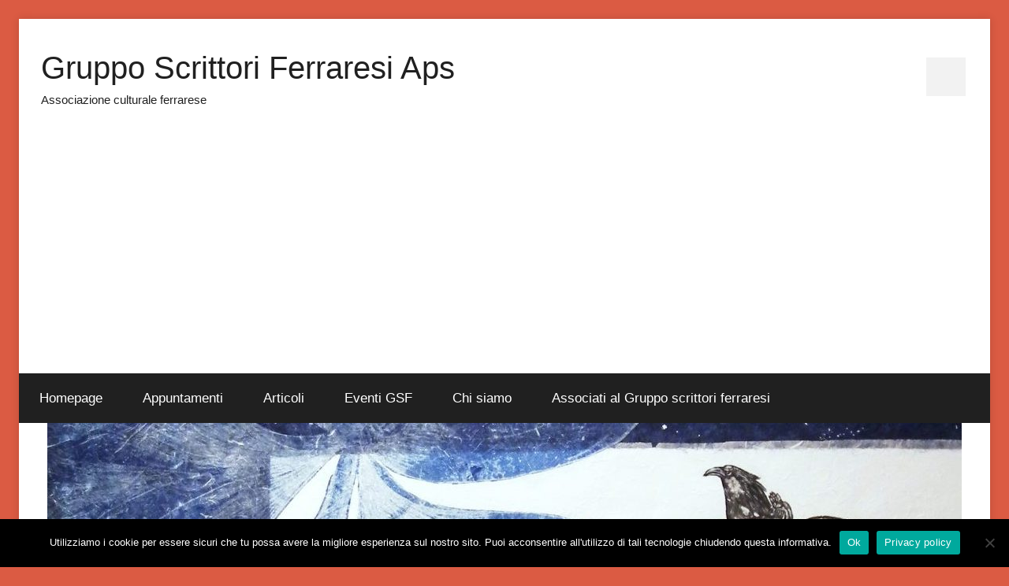

--- FILE ---
content_type: text/html; charset=UTF-8
request_url: https://scrittoriferraresi.it/category/occhi-dombra-narrativa-nera/page/5/
body_size: 8580
content:
<!DOCTYPE html><html lang="it-IT"><head><meta charset="UTF-8"><meta name="viewport" content="width=device-width, initial-scale=1"><link rel="profile" href="http://gmpg.org/xfn/11"><meta name='robots' content='noindex, follow' /> <!-- This site is optimized with the Yoast SEO plugin v19.4 - https://yoast.com/wordpress/plugins/seo/ --><title>Occhi d&#039;ombra (Narrativa Nera) Archivi &mdash; Pagina 5 di 9 &mdash; Gruppo Scrittori Ferraresi Aps</title><link rel="preload" as="font" href="https://fonts.gstatic.com/s/googlesans/v16/4UabrENHsxJlGDuGo1OIlLU94YtzCwZsPF4o.woff2" crossorigin/><link rel="preload" as="font" href="https://fonts.gstatic.com/s/googlesans/v16/4UaGrENHsxJlGDuGo1OIlL3Owp5eKQtG.woff2" crossorigin/><link rel="preload" as="font" href="https://fonts.gstatic.com/s/roboto/v20/KFOlCnqEu92Fr1MmWUlfBBc4AMP6lQ.woff2" crossorigin/><link rel="preload" as="font" href="https://fonts.gstatic.com/s/roboto/v20/KFOlCnqEu92Fr1MmSU5fBBc4AMP6lQ.woff2" crossorigin/><link rel="preload" as="font" href="https://fonts.gstatic.com/s/roboto/v20/KFOmCnqEu92Fr1Mu4mxKKTU1Kg.woff2" crossorigin/><meta property="og:locale" content="it_IT" /><meta property="og:type" content="article" /><meta property="og:title" content="Occhi d&#039;ombra (Narrativa Nera) Archivi &mdash; Pagina 5 di 9 &mdash; Gruppo Scrittori Ferraresi Aps" /><meta property="og:description" content="Esistono strade, nel mondo della fantasia, che si smarriscono verso luoghi oscuri, terre crepuscolari in cui tutto è possibile, in cui nulla è mai come appare. Apriamo allora i nostri occhi d’ombra, tra veglia e sogno, e cominciamo il viaggio: le nostre paure sono qua, in attesa di essere raccontate&#8230;" /><meta property="og:url" content="https://scrittoriferraresi.it/category/occhi-dombra-narrativa-nera/" /><meta property="og:site_name" content="Gruppo Scrittori Ferraresi Aps" /><meta name="twitter:card" content="summary_large_image" /> <script type="application/ld+json" class="yoast-schema-graph">{"@context":"https://schema.org","@graph":[{"@type":"Organization","@id":"https://scrittoriferraresi.it/#organization","name":"Gruppo scrittori ferraresi","url":"https://scrittoriferraresi.it/","sameAs":["https://www.facebook.com/grupposcrittoriferraresi/"],"logo":{"@type":"ImageObject","inLanguage":"it-IT","@id":"https://scrittoriferraresi.it/#/schema/logo/image/","url":"http://scrittoriferraresi.it/wp-content/uploads/2018/02/prompt.png","contentUrl":"http://scrittoriferraresi.it/wp-content/uploads/2018/02/prompt.png","width":140,"height":140,"caption":"Gruppo scrittori ferraresi"},"image":{"@id":"https://scrittoriferraresi.it/#/schema/logo/image/"}},{"@type":"WebSite","@id":"https://scrittoriferraresi.it/#website","url":"https://scrittoriferraresi.it/","name":"Gruppo Scrittori Ferraresi Aps","description":"Associazione culturale ferrarese","publisher":{"@id":"https://scrittoriferraresi.it/#organization"},"potentialAction":[{"@type":"SearchAction","target":{"@type":"EntryPoint","urlTemplate":"https://scrittoriferraresi.it/?s={search_term_string}"},"query-input":"required name=search_term_string"}],"inLanguage":"it-IT"},{"@type":"ImageObject","inLanguage":"it-IT","@id":"https://scrittoriferraresi.it/category/occhi-dombra-narrativa-nera/page/5/#primaryimage","url":"https://scrittoriferraresi.it/wp-content/uploads/2019/02/Pagine-di-diario.jpg","contentUrl":"https://scrittoriferraresi.it/wp-content/uploads/2019/02/Pagine-di-diario.jpg","width":837,"height":603},{"@type":"CollectionPage","@id":"https://scrittoriferraresi.it/category/occhi-dombra-narrativa-nera/","url":"https://scrittoriferraresi.it/category/occhi-dombra-narrativa-nera/page/5/","name":"Occhi d'ombra (Narrativa Nera) Archivi &mdash; Pagina 5 di 9 &mdash; Gruppo Scrittori Ferraresi Aps","isPartOf":{"@id":"https://scrittoriferraresi.it/#website"},"primaryImageOfPage":{"@id":"https://scrittoriferraresi.it/category/occhi-dombra-narrativa-nera/page/5/#primaryimage"},"image":{"@id":"https://scrittoriferraresi.it/category/occhi-dombra-narrativa-nera/page/5/#primaryimage"},"thumbnailUrl":"https://scrittoriferraresi.it/wp-content/uploads/2019/02/Pagine-di-diario.jpg","breadcrumb":{"@id":"https://scrittoriferraresi.it/category/occhi-dombra-narrativa-nera/page/5/#breadcrumb"},"inLanguage":"it-IT"},{"@type":"BreadcrumbList","@id":"https://scrittoriferraresi.it/category/occhi-dombra-narrativa-nera/page/5/#breadcrumb","itemListElement":[{"@type":"ListItem","position":1,"name":"Home","item":"https://scrittoriferraresi.it/"},{"@type":"ListItem","position":2,"name":"Occhi d'ombra (Narrativa Nera)"}]}]}</script> <!-- / Yoast SEO plugin. --><link rel='dns-prefetch' href='//static.addtoany.com' /><link rel='dns-prefetch' href='//s.w.org' /><link rel="alternate" type="application/rss+xml" title="Gruppo Scrittori Ferraresi Aps &raquo; Feed" href="https://scrittoriferraresi.it/feed/" /><link rel="alternate" type="application/rss+xml" title="Gruppo Scrittori Ferraresi Aps &raquo; Feed dei commenti" href="https://scrittoriferraresi.it/comments/feed/" /><link rel="alternate" type="application/rss+xml" title="Gruppo Scrittori Ferraresi Aps &raquo; Occhi d&#039;ombra (Narrativa Nera) Feed della categoria" href="https://scrittoriferraresi.it/category/occhi-dombra-narrativa-nera/feed/" /> <!-- This site uses the Google Analytics by MonsterInsights plugin v9.9.0 - Using Analytics tracking - https://www.monsterinsights.com/ --> <!-- Nota: MonsterInsights non è attualmente configurato su questo sito. Il proprietario del sito deve autenticarsi con Google Analytics nel pannello delle impostazioni di MonsterInsights. --> <!-- No tracking code set --> <!-- / Google Analytics by MonsterInsights --> <style type="text/css"> img.wp-smiley,
img.emoji {
 display: inline !important;
 border: none !important;
 box-shadow: none !important;
 height: 1em !important;
 width: 1em !important;
 margin: 0 .07em !important;
 vertical-align: -0.1em !important;
 background: none !important;
 padding: 0 !important;
} </style><link rel='stylesheet' id='donovan-theme-fonts-css'  href='https://scrittoriferraresi.it/wp-content/fonts/f015966b797ba57e93fc3eaf4ba8fd76.css' type='text/css' media='all' /><link rel='stylesheet' id='wp-block-library-css'  href='https://scrittoriferraresi.it/wp-includes/css/dist/block-library/style.min.css' type='text/css' media='all' /><link rel='stylesheet' id='cookie-notice-front-css'  href='https://scrittoriferraresi.it/wp-content/plugins/cookie-notice/css/front.min.css' type='text/css' media='all' /><link rel='stylesheet' id='donovan-stylesheet-css'  href='https://scrittoriferraresi.it/wp-content/themes/donovan/style.css' type='text/css' media='all' /><link rel='stylesheet' id='addtoany-css'  href='https://scrittoriferraresi.it/wp-content/plugins/add-to-any/addtoany.min.css' type='text/css' media='all' /> <script type='text/javascript' id='addtoany-core-js-before'> window.a2a_config=window.a2a_config||{};a2a_config.callbacks=[];a2a_config.overlays=[];a2a_config.templates={};a2a_localize = {
 Share: "Condividi",
 Save: "Salva",
 Subscribe: "Abbonati",
 Email: "Email",
 Bookmark: "Segnalibro",
 ShowAll: "espandi",
 ShowLess: "comprimi",
 FindServices: "Trova servizi",
 FindAnyServiceToAddTo: "Trova subito un servizio da aggiungere",
 PoweredBy: "Powered by",
 ShareViaEmail: "Condividi via email",
 SubscribeViaEmail: "Iscriviti via email",
 BookmarkInYourBrowser: "Aggiungi ai segnalibri",
 BookmarkInstructions: "Premi Ctrl+D o \u2318+D per mettere questa pagina nei preferiti",
 AddToYourFavorites: "Aggiungi ai favoriti",
 SendFromWebOrProgram: "Invia da qualsiasi indirizzo email o programma di posta elettronica",
 EmailProgram: "Programma di posta elettronica",
 More: "Di più&#8230;",
 ThanksForSharing: "Grazie per la condivisione!",
 ThanksForFollowing: "Thanks for following!"
}; </script> <script type='text/javascript' src='https://scrittoriferraresi.it/wp-includes/js/jquery/jquery.min.js' id='jquery-core-js'></script><link rel="https://api.w.org/" href="https://scrittoriferraresi.it/wp-json/" /><link rel="alternate" type="application/json" href="https://scrittoriferraresi.it/wp-json/wp/v2/categories/7" /><link rel="EditURI" type="application/rsd+xml" title="RSD" href="https://scrittoriferraresi.it/xmlrpc.php?rsd" /><link rel="wlwmanifest" type="application/wlwmanifest+xml" href="https://scrittoriferraresi.it/wp-includes/wlwmanifest.xml" /><meta name="generator" content="WordPress 5.8.12" /> <style type="text/css" id="custom-background-css"> body.custom-background { background-color: #db5b43; } </style> <script data-ad-client="ca-pub-1736153664980289" async src="https://pagead2.googlesyndication.com/pagead/js/adsbygoogle.js"></script><link rel="icon" href="https://scrittoriferraresi.it/wp-content/uploads/2018/02/prompt.png" sizes="32x32" /><link rel="icon" href="https://scrittoriferraresi.it/wp-content/uploads/2018/02/prompt.png" sizes="192x192" /><link rel="apple-touch-icon" href="https://scrittoriferraresi.it/wp-content/uploads/2018/02/prompt.png" /><meta name="msapplication-TileImage" content="https://scrittoriferraresi.it/wp-content/uploads/2018/02/prompt.png" /></head><body class="archive paged category category-occhi-dombra-narrativa-nera category-7 custom-background wp-embed-responsive paged-5 category-paged-5 cookies-not-set boxed-theme-layout blog-list-layout tags-hidden hfeed"><div id="page" class="site"> <a class="skip-link screen-reader-text" href="#content">Salta al contenuto</a><header id="masthead" class="site-header clearfix" role="banner"><div class="header-main container clearfix"><div id="logo" class="site-branding clearfix"><p class="site-title"><a href="https://scrittoriferraresi.it/" rel="home">Gruppo Scrittori Ferraresi Aps</a></p><p class="site-description">Associazione culturale ferrarese</p></div><!-- .site-branding --><div id="header-social-icons" class="header-social-menu donovan-social-menu clearfix"><ul id="menu-social" class="social-icons-menu"><li id="menu-item-5" class="menu-item menu-item-type-custom menu-item-object-custom menu-item-5"><a target="_blank" rel="noopener" href="https://www.facebook.com/grupposcrittoriferraresi/"><span class="screen-reader-text">Facebook</span><svg class="icon icon-facebook" aria-hidden="true" role="img"> <use xlink:href="https://scrittoriferraresi.it/wp-content/themes/donovan/assets/icons/social-icons.svg?ver=20240124#icon-facebook"></use> </svg></a></li></ul></div></div><!-- .header-main --><div id="main-navigation-wrap" class="primary-navigation-wrap"><div id="main-navigation-container" class="primary-navigation-container container"> <button class="primary-menu-toggle menu-toggle" aria-controls="primary-menu" aria-expanded="false" > <svg class="icon icon-menu" aria-hidden="true" role="img"> <use xlink:href="https://scrittoriferraresi.it/wp-content/themes/donovan/assets/icons/genericons-neue.svg#menu"></use> </svg><svg class="icon icon-close" aria-hidden="true" role="img"> <use xlink:href="https://scrittoriferraresi.it/wp-content/themes/donovan/assets/icons/genericons-neue.svg#close"></use> </svg> <span class="menu-toggle-text">Menu</span> </button><div class="primary-navigation"><nav id="site-navigation" class="main-navigation" role="navigation"  aria-label="Menu principale"><ul id="primary-menu" class="menu"><li id="menu-item-249" class="menu-item menu-item-type-custom menu-item-object-custom menu-item-home menu-item-249"><a href="http://scrittoriferraresi.it">Homepage</a></li><li id="menu-item-237" class="menu-item menu-item-type-taxonomy menu-item-object-category menu-item-237"><a href="https://scrittoriferraresi.it/category/appuntamenti/">Appuntamenti</a></li><li id="menu-item-1327" class="menu-item menu-item-type-taxonomy menu-item-object-category menu-item-1327"><a href="https://scrittoriferraresi.it/category/articoli/">Articoli</a></li><li id="menu-item-236" class="menu-item menu-item-type-taxonomy menu-item-object-category menu-item-236"><a href="https://scrittoriferraresi.it/category/eventi-gsf/">Eventi GSF</a></li><li id="menu-item-203" class="menu-item menu-item-type-post_type menu-item-object-page menu-item-203"><a href="https://scrittoriferraresi.it/chi-siamo/">Chi siamo</a></li><li id="menu-item-1365" class="menu-item menu-item-type-post_type menu-item-object-page menu-item-1365"><a href="https://scrittoriferraresi.it/associati-al-gsf/">Associati al Gruppo scrittori ferraresi</a></li></ul></nav><!-- #site-navigation --></div><!-- .primary-navigation --></div></div><div id="headimg" class="header-image"> <a href="https://scrittoriferraresi.it/"> <img src="https://scrittoriferraresi.it/wp-content/uploads/2018/10/cropped-cropped-il-viaggio-di-astolfo1-1-1-3.jpg" srcset="https://scrittoriferraresi.it/wp-content/uploads/2018/10/cropped-cropped-il-viaggio-di-astolfo1-1-1-3.jpg 1160w, https://scrittoriferraresi.it/wp-content/uploads/2018/10/cropped-cropped-il-viaggio-di-astolfo1-1-1-3-300x59.jpg 300w, https://scrittoriferraresi.it/wp-content/uploads/2018/10/cropped-cropped-il-viaggio-di-astolfo1-1-1-3-768x152.jpg 768w, https://scrittoriferraresi.it/wp-content/uploads/2018/10/cropped-cropped-il-viaggio-di-astolfo1-1-1-3-1024x203.jpg 1024w" width="1160" height="230" alt="Gruppo Scrittori Ferraresi Aps"> </a></div></header><!-- #masthead --><div id="content" class="site-content container"><div id="primary" class="content-archive content-area"><main id="main" class="site-main" role="main"><header class="archive-header"><h1 class="archive-title">Categoria: <span>Occhi d&#8217;ombra (Narrativa Nera)</span></h1><div class="archive-description"><p>Esistono strade, nel mondo della fantasia, che si smarriscono verso luoghi oscuri, terre crepuscolari in cui tutto è possibile, in cui nulla è mai come appare. Apriamo allora i nostri occhi d’ombra, tra veglia e sogno, e cominciamo il viaggio: le nostre paure sono qua, in attesa di essere raccontate&#8230;</p></div></header><!-- .archive-header --><div id="post-wrapper" class="post-wrapper"><article id="post-1315" class="post-1315 post type-post status-publish format-standard has-post-thumbnail hentry category-articoli category-occhi-dombra-narrativa-nera"><div class="post-image"> <a class="wp-post-image-link" href="https://scrittoriferraresi.it/2019/02/07/pagine-di-diario/" rel="bookmark"> <img width="600" height="450" src="https://scrittoriferraresi.it/wp-content/uploads/2019/02/Pagine-di-diario-600x450.jpg" class="attachment-donovan-list-post size-donovan-list-post wp-post-image" alt="" loading="lazy" /> </a></div><div class="post-content"><header class="entry-header"><h2 class="entry-title"><a href="https://scrittoriferraresi.it/2019/02/07/pagine-di-diario/" rel="bookmark">PAGINE DI DIARIO</a></h2><div class="entry-meta post-details"><span class="posted-on meta-date">Pubblicato il <a href="https://scrittoriferraresi.it/2019/02/07/pagine-di-diario/" rel="bookmark"><time class="entry-date published" datetime="2019-02-07T09:00:26+00:00">7 Febbraio 2019</time><time class="updated" datetime="2019-02-14T08:11:28+00:00">14 Febbraio 2019</time></a></span><span class="posted-by meta-author"> di <span class="author vcard"><a class="url fn n" href="https://scrittoriferraresi.it/author/nicolalombardi/" title="Visualizza tutti gli articoli di nicola lombardi" rel="author">nicola lombardi</a></span></span></div></header><!-- .entry-header --><div class="entry-content entry-excerpt clearfix"><p>20 agosto &#8211; Oggi mi è capitata una cosa strana. Ancora non so se attribuirla a uno scherzo dei miei occhi, della luce, o a cos’altro, però mi ha colpito.</p><div class="addtoany_share_save_container addtoany_content addtoany_content_bottom"><div class="a2a_kit a2a_kit_size_32 addtoany_list" data-a2a-url="https://scrittoriferraresi.it/2019/02/07/pagine-di-diario/" data-a2a-title="PAGINE DI DIARIO"><a class="a2a_button_facebook" href="https://www.addtoany.com/add_to/facebook?linkurl=https%3A%2F%2Fscrittoriferraresi.it%2F2019%2F02%2F07%2Fpagine-di-diario%2F&amp;linkname=PAGINE%20DI%20DIARIO" title="Facebook" rel="nofollow noopener" target="_blank"></a><a class="a2a_button_twitter" href="https://www.addtoany.com/add_to/twitter?linkurl=https%3A%2F%2Fscrittoriferraresi.it%2F2019%2F02%2F07%2Fpagine-di-diario%2F&amp;linkname=PAGINE%20DI%20DIARIO" title="Twitter" rel="nofollow noopener" target="_blank"></a><a class="a2a_button_email" href="https://www.addtoany.com/add_to/email?linkurl=https%3A%2F%2Fscrittoriferraresi.it%2F2019%2F02%2F07%2Fpagine-di-diario%2F&amp;linkname=PAGINE%20DI%20DIARIO" title="Email" rel="nofollow noopener" target="_blank"></a><a class="a2a_dd addtoany_share_save addtoany_share" href="https://www.addtoany.com/share"></a></div></div> <a href="https://scrittoriferraresi.it/2019/02/07/pagine-di-diario/" class="more-link">Continua a leggere</a></div><!-- .entry-content --></div><footer class="entry-footer post-details"><div class="entry-categories"> <svg class="icon icon-category" aria-hidden="true" role="img"> <use xlink:href="https://scrittoriferraresi.it/wp-content/themes/donovan/assets/icons/genericons-neue.svg#category"></use> </svg><a href="https://scrittoriferraresi.it/category/articoli/" rel="category tag">Articoli</a>, <a href="https://scrittoriferraresi.it/category/occhi-dombra-narrativa-nera/" rel="category tag">Occhi d'ombra (Narrativa Nera)</a></div><div class="entry-comments"> <svg class="icon icon-mail" aria-hidden="true" role="img"> <use xlink:href="https://scrittoriferraresi.it/wp-content/themes/donovan/assets/icons/genericons-neue.svg#mail"></use> </svg><a href="https://scrittoriferraresi.it/2019/02/07/pagine-di-diario/#respond">Scrivi un commento</a></div></footer><!-- .entry-footer --></article><article id="post-1132" class="post-1132 post type-post status-publish format-standard has-post-thumbnail hentry category-articoli category-occhi-dombra-narrativa-nera"><div class="post-image"> <a class="wp-post-image-link" href="https://scrittoriferraresi.it/2019/01/14/manoscritto-trovato-nel-pugno-di-un-morto/" rel="bookmark"> <img width="600" height="429" src="https://scrittoriferraresi.it/wp-content/uploads/2019/01/Manoscritto-trovato...-600x429.jpg" class="attachment-donovan-list-post size-donovan-list-post wp-post-image" alt="" loading="lazy" /> </a></div><div class="post-content"><header class="entry-header"><h2 class="entry-title"><a href="https://scrittoriferraresi.it/2019/01/14/manoscritto-trovato-nel-pugno-di-un-morto/" rel="bookmark">MANOSCRITTO TROVATO NEL PUGNO DI UN MORTO</a></h2><div class="entry-meta post-details"><span class="posted-on meta-date">Pubblicato il <a href="https://scrittoriferraresi.it/2019/01/14/manoscritto-trovato-nel-pugno-di-un-morto/" rel="bookmark"><time class="entry-date published" datetime="2019-01-14T10:15:53+00:00">14 Gennaio 2019</time><time class="updated" datetime="2019-02-14T08:11:33+00:00">14 Febbraio 2019</time></a></span><span class="posted-by meta-author"> di <span class="author vcard"><a class="url fn n" href="https://scrittoriferraresi.it/author/nicolalombardi/" title="Visualizza tutti gli articoli di nicola lombardi" rel="author">nicola lombardi</a></span></span></div></header><!-- .entry-header --><div class="entry-content entry-excerpt clearfix"><p>Non ho ancora chiuso occhio, questa notte. Lei continua a piangere e a sospirare, nella stanza proprio sotto la mia, e io non sono intenzionato a sopportarla ancora per molto.</p><div class="addtoany_share_save_container addtoany_content addtoany_content_bottom"><div class="a2a_kit a2a_kit_size_32 addtoany_list" data-a2a-url="https://scrittoriferraresi.it/2019/01/14/manoscritto-trovato-nel-pugno-di-un-morto/" data-a2a-title="MANOSCRITTO TROVATO NEL PUGNO DI UN MORTO"><a class="a2a_button_facebook" href="https://www.addtoany.com/add_to/facebook?linkurl=https%3A%2F%2Fscrittoriferraresi.it%2F2019%2F01%2F14%2Fmanoscritto-trovato-nel-pugno-di-un-morto%2F&amp;linkname=MANOSCRITTO%20TROVATO%20NEL%20PUGNO%20DI%20UN%20MORTO" title="Facebook" rel="nofollow noopener" target="_blank"></a><a class="a2a_button_twitter" href="https://www.addtoany.com/add_to/twitter?linkurl=https%3A%2F%2Fscrittoriferraresi.it%2F2019%2F01%2F14%2Fmanoscritto-trovato-nel-pugno-di-un-morto%2F&amp;linkname=MANOSCRITTO%20TROVATO%20NEL%20PUGNO%20DI%20UN%20MORTO" title="Twitter" rel="nofollow noopener" target="_blank"></a><a class="a2a_button_email" href="https://www.addtoany.com/add_to/email?linkurl=https%3A%2F%2Fscrittoriferraresi.it%2F2019%2F01%2F14%2Fmanoscritto-trovato-nel-pugno-di-un-morto%2F&amp;linkname=MANOSCRITTO%20TROVATO%20NEL%20PUGNO%20DI%20UN%20MORTO" title="Email" rel="nofollow noopener" target="_blank"></a><a class="a2a_dd addtoany_share_save addtoany_share" href="https://www.addtoany.com/share"></a></div></div> <a href="https://scrittoriferraresi.it/2019/01/14/manoscritto-trovato-nel-pugno-di-un-morto/" class="more-link">Continua a leggere</a></div><!-- .entry-content --></div><footer class="entry-footer post-details"><div class="entry-categories"> <svg class="icon icon-category" aria-hidden="true" role="img"> <use xlink:href="https://scrittoriferraresi.it/wp-content/themes/donovan/assets/icons/genericons-neue.svg#category"></use> </svg><a href="https://scrittoriferraresi.it/category/articoli/" rel="category tag">Articoli</a>, <a href="https://scrittoriferraresi.it/category/occhi-dombra-narrativa-nera/" rel="category tag">Occhi d'ombra (Narrativa Nera)</a></div><div class="entry-comments"> <svg class="icon icon-mail" aria-hidden="true" role="img"> <use xlink:href="https://scrittoriferraresi.it/wp-content/themes/donovan/assets/icons/genericons-neue.svg#mail"></use> </svg><a href="https://scrittoriferraresi.it/2019/01/14/manoscritto-trovato-nel-pugno-di-un-morto/#respond">Scrivi un commento</a></div></footer><!-- .entry-footer --></article><article id="post-1077" class="post-1077 post type-post status-publish format-standard has-post-thumbnail hentry category-articoli category-occhi-dombra-narrativa-nera"><div class="post-image"> <a class="wp-post-image-link" href="https://scrittoriferraresi.it/2018/12/13/mosca-cieca/" rel="bookmark"> <img width="600" height="450" src="https://scrittoriferraresi.it/wp-content/uploads/2018/12/Mosca-cieca-600x450.jpg" class="attachment-donovan-list-post size-donovan-list-post wp-post-image" alt="" loading="lazy" /> </a></div><div class="post-content"><header class="entry-header"><h2 class="entry-title"><a href="https://scrittoriferraresi.it/2018/12/13/mosca-cieca/" rel="bookmark">MOSCA CIECA</a></h2><div class="entry-meta post-details"><span class="posted-on meta-date">Pubblicato il <a href="https://scrittoriferraresi.it/2018/12/13/mosca-cieca/" rel="bookmark"><time class="entry-date published" datetime="2018-12-13T15:02:21+00:00">13 Dicembre 2018</time><time class="updated" datetime="2019-02-14T08:11:38+00:00">14 Febbraio 2019</time></a></span><span class="posted-by meta-author"> di <span class="author vcard"><a class="url fn n" href="https://scrittoriferraresi.it/author/nicolalombardi/" title="Visualizza tutti gli articoli di nicola lombardi" rel="author">nicola lombardi</a></span></span></div></header><!-- .entry-header --><div class="entry-content entry-excerpt clearfix"><p>Essere in servizio la notte di Natale era già di per sé motivo di forte irritazione. Venire spediti d’urgenza a casa Dal Bonis perché i vicini avevano udito il solito</p><div class="addtoany_share_save_container addtoany_content addtoany_content_bottom"><div class="a2a_kit a2a_kit_size_32 addtoany_list" data-a2a-url="https://scrittoriferraresi.it/2018/12/13/mosca-cieca/" data-a2a-title="MOSCA CIECA"><a class="a2a_button_facebook" href="https://www.addtoany.com/add_to/facebook?linkurl=https%3A%2F%2Fscrittoriferraresi.it%2F2018%2F12%2F13%2Fmosca-cieca%2F&amp;linkname=MOSCA%20CIECA" title="Facebook" rel="nofollow noopener" target="_blank"></a><a class="a2a_button_twitter" href="https://www.addtoany.com/add_to/twitter?linkurl=https%3A%2F%2Fscrittoriferraresi.it%2F2018%2F12%2F13%2Fmosca-cieca%2F&amp;linkname=MOSCA%20CIECA" title="Twitter" rel="nofollow noopener" target="_blank"></a><a class="a2a_button_email" href="https://www.addtoany.com/add_to/email?linkurl=https%3A%2F%2Fscrittoriferraresi.it%2F2018%2F12%2F13%2Fmosca-cieca%2F&amp;linkname=MOSCA%20CIECA" title="Email" rel="nofollow noopener" target="_blank"></a><a class="a2a_dd addtoany_share_save addtoany_share" href="https://www.addtoany.com/share"></a></div></div> <a href="https://scrittoriferraresi.it/2018/12/13/mosca-cieca/" class="more-link">Continua a leggere</a></div><!-- .entry-content --></div><footer class="entry-footer post-details"><div class="entry-categories"> <svg class="icon icon-category" aria-hidden="true" role="img"> <use xlink:href="https://scrittoriferraresi.it/wp-content/themes/donovan/assets/icons/genericons-neue.svg#category"></use> </svg><a href="https://scrittoriferraresi.it/category/articoli/" rel="category tag">Articoli</a>, <a href="https://scrittoriferraresi.it/category/occhi-dombra-narrativa-nera/" rel="category tag">Occhi d'ombra (Narrativa Nera)</a></div><div class="entry-comments"> <svg class="icon icon-mail" aria-hidden="true" role="img"> <use xlink:href="https://scrittoriferraresi.it/wp-content/themes/donovan/assets/icons/genericons-neue.svg#mail"></use> </svg><a href="https://scrittoriferraresi.it/2018/12/13/mosca-cieca/#respond">Scrivi un commento</a></div></footer><!-- .entry-footer --></article><article id="post-1000" class="post-1000 post type-post status-publish format-standard has-post-thumbnail hentry category-articoli category-occhi-dombra-narrativa-nera"><div class="post-image"> <a class="wp-post-image-link" href="https://scrittoriferraresi.it/2018/11/17/confessione-di-un-maledetto/" rel="bookmark"> <img width="600" height="450" src="https://scrittoriferraresi.it/wp-content/uploads/2018/11/step0002-600x450.jpg" class="attachment-donovan-list-post size-donovan-list-post wp-post-image" alt="" loading="lazy" srcset="https://scrittoriferraresi.it/wp-content/uploads/2018/11/step0002-600x450.jpg 600w, https://scrittoriferraresi.it/wp-content/uploads/2018/11/step0002-300x225.jpg 300w, https://scrittoriferraresi.it/wp-content/uploads/2018/11/step0002.jpg 640w" sizes="(max-width: 600px) 100vw, 600px" /> </a></div><div class="post-content"><header class="entry-header"><h2 class="entry-title"><a href="https://scrittoriferraresi.it/2018/11/17/confessione-di-un-maledetto/" rel="bookmark">CONFESSIONE DI UN MALEDETTO</a></h2><div class="entry-meta post-details"><span class="posted-on meta-date">Pubblicato il <a href="https://scrittoriferraresi.it/2018/11/17/confessione-di-un-maledetto/" rel="bookmark"><time class="entry-date published" datetime="2018-11-17T13:19:34+00:00">17 Novembre 2018</time><time class="updated" datetime="2019-02-14T08:11:43+00:00">14 Febbraio 2019</time></a></span><span class="posted-by meta-author"> di <span class="author vcard"><a class="url fn n" href="https://scrittoriferraresi.it/author/nicolalombardi/" title="Visualizza tutti gli articoli di nicola lombardi" rel="author">nicola lombardi</a></span></span></div></header><!-- .entry-header --><div class="entry-content entry-excerpt clearfix"><p>&nbsp; «Mi chiamo Vincenzo Z., e questa lettera vuole essere, prima di tutto, una confessione. La terrò con me, ripiegata accanto al mio documento d’identità, dove l’avete trovata voi che</p><div class="addtoany_share_save_container addtoany_content addtoany_content_bottom"><div class="a2a_kit a2a_kit_size_32 addtoany_list" data-a2a-url="https://scrittoriferraresi.it/2018/11/17/confessione-di-un-maledetto/" data-a2a-title="CONFESSIONE DI UN MALEDETTO"><a class="a2a_button_facebook" href="https://www.addtoany.com/add_to/facebook?linkurl=https%3A%2F%2Fscrittoriferraresi.it%2F2018%2F11%2F17%2Fconfessione-di-un-maledetto%2F&amp;linkname=CONFESSIONE%20DI%20UN%20MALEDETTO" title="Facebook" rel="nofollow noopener" target="_blank"></a><a class="a2a_button_twitter" href="https://www.addtoany.com/add_to/twitter?linkurl=https%3A%2F%2Fscrittoriferraresi.it%2F2018%2F11%2F17%2Fconfessione-di-un-maledetto%2F&amp;linkname=CONFESSIONE%20DI%20UN%20MALEDETTO" title="Twitter" rel="nofollow noopener" target="_blank"></a><a class="a2a_button_email" href="https://www.addtoany.com/add_to/email?linkurl=https%3A%2F%2Fscrittoriferraresi.it%2F2018%2F11%2F17%2Fconfessione-di-un-maledetto%2F&amp;linkname=CONFESSIONE%20DI%20UN%20MALEDETTO" title="Email" rel="nofollow noopener" target="_blank"></a><a class="a2a_dd addtoany_share_save addtoany_share" href="https://www.addtoany.com/share"></a></div></div> <a href="https://scrittoriferraresi.it/2018/11/17/confessione-di-un-maledetto/" class="more-link">Continua a leggere</a></div><!-- .entry-content --></div><footer class="entry-footer post-details"><div class="entry-categories"> <svg class="icon icon-category" aria-hidden="true" role="img"> <use xlink:href="https://scrittoriferraresi.it/wp-content/themes/donovan/assets/icons/genericons-neue.svg#category"></use> </svg><a href="https://scrittoriferraresi.it/category/articoli/" rel="category tag">Articoli</a>, <a href="https://scrittoriferraresi.it/category/occhi-dombra-narrativa-nera/" rel="category tag">Occhi d'ombra (Narrativa Nera)</a></div><div class="entry-comments"> <svg class="icon icon-mail" aria-hidden="true" role="img"> <use xlink:href="https://scrittoriferraresi.it/wp-content/themes/donovan/assets/icons/genericons-neue.svg#mail"></use> </svg><a href="https://scrittoriferraresi.it/2018/11/17/confessione-di-un-maledetto/#respond">Scrivi un commento</a></div></footer><!-- .entry-footer --></article><article id="post-834" class="post-834 post type-post status-publish format-standard has-post-thumbnail hentry category-articoli category-occhi-dombra-narrativa-nera"><div class="post-image"> <a class="wp-post-image-link" href="https://scrittoriferraresi.it/2018/11/08/foto-di-gruppo/" rel="bookmark"> <img width="450" height="311" src="https://scrittoriferraresi.it/wp-content/uploads/2018/10/foto-di-gruppo.jpg" class="attachment-donovan-list-post size-donovan-list-post wp-post-image" alt="" loading="lazy" srcset="https://scrittoriferraresi.it/wp-content/uploads/2018/10/foto-di-gruppo.jpg 450w, https://scrittoriferraresi.it/wp-content/uploads/2018/10/foto-di-gruppo-300x207.jpg 300w" sizes="(max-width: 450px) 100vw, 450px" /> </a></div><div class="post-content"><header class="entry-header"><h2 class="entry-title"><a href="https://scrittoriferraresi.it/2018/11/08/foto-di-gruppo/" rel="bookmark">FOTO DI GRUPPO</a></h2><div class="entry-meta post-details"><span class="posted-on meta-date">Pubblicato il <a href="https://scrittoriferraresi.it/2018/11/08/foto-di-gruppo/" rel="bookmark"><time class="entry-date published" datetime="2018-11-08T22:47:14+00:00">8 Novembre 2018</time><time class="updated" datetime="2019-02-14T08:11:48+00:00">14 Febbraio 2019</time></a></span><span class="posted-by meta-author"> di <span class="author vcard"><a class="url fn n" href="https://scrittoriferraresi.it/author/nicolalombardi/" title="Visualizza tutti gli articoli di nicola lombardi" rel="author">nicola lombardi</a></span></span></div></header><!-- .entry-header --><div class="entry-content entry-excerpt clearfix"><p>L’ispettore Ligotti rimase a rimirare, impalato, il corpo del vecchio Joshua riverso sul pavimento in una postura disarticolata. Le mani del cadavere, nodose e rinsecchite quasi più dei rami degli</p><div class="addtoany_share_save_container addtoany_content addtoany_content_bottom"><div class="a2a_kit a2a_kit_size_32 addtoany_list" data-a2a-url="https://scrittoriferraresi.it/2018/11/08/foto-di-gruppo/" data-a2a-title="FOTO DI GRUPPO"><a class="a2a_button_facebook" href="https://www.addtoany.com/add_to/facebook?linkurl=https%3A%2F%2Fscrittoriferraresi.it%2F2018%2F11%2F08%2Ffoto-di-gruppo%2F&amp;linkname=FOTO%20DI%20GRUPPO" title="Facebook" rel="nofollow noopener" target="_blank"></a><a class="a2a_button_twitter" href="https://www.addtoany.com/add_to/twitter?linkurl=https%3A%2F%2Fscrittoriferraresi.it%2F2018%2F11%2F08%2Ffoto-di-gruppo%2F&amp;linkname=FOTO%20DI%20GRUPPO" title="Twitter" rel="nofollow noopener" target="_blank"></a><a class="a2a_button_email" href="https://www.addtoany.com/add_to/email?linkurl=https%3A%2F%2Fscrittoriferraresi.it%2F2018%2F11%2F08%2Ffoto-di-gruppo%2F&amp;linkname=FOTO%20DI%20GRUPPO" title="Email" rel="nofollow noopener" target="_blank"></a><a class="a2a_dd addtoany_share_save addtoany_share" href="https://www.addtoany.com/share"></a></div></div> <a href="https://scrittoriferraresi.it/2018/11/08/foto-di-gruppo/" class="more-link">Continua a leggere</a></div><!-- .entry-content --></div><footer class="entry-footer post-details"><div class="entry-categories"> <svg class="icon icon-category" aria-hidden="true" role="img"> <use xlink:href="https://scrittoriferraresi.it/wp-content/themes/donovan/assets/icons/genericons-neue.svg#category"></use> </svg><a href="https://scrittoriferraresi.it/category/articoli/" rel="category tag">Articoli</a>, <a href="https://scrittoriferraresi.it/category/occhi-dombra-narrativa-nera/" rel="category tag">Occhi d'ombra (Narrativa Nera)</a></div><div class="entry-comments"> <svg class="icon icon-mail" aria-hidden="true" role="img"> <use xlink:href="https://scrittoriferraresi.it/wp-content/themes/donovan/assets/icons/genericons-neue.svg#mail"></use> </svg><a href="https://scrittoriferraresi.it/2018/11/08/foto-di-gruppo/#respond">Scrivi un commento</a></div></footer><!-- .entry-footer --></article><article id="post-831" class="post-831 post type-post status-publish format-standard has-post-thumbnail hentry category-articoli category-occhi-dombra-narrativa-nera"><div class="post-image"> <a class="wp-post-image-link" href="https://scrittoriferraresi.it/2018/11/08/la-legatura/" rel="bookmark"> <img width="600" height="450" src="https://scrittoriferraresi.it/wp-content/uploads/2018/11/la-legatura-600x450.jpg" class="attachment-donovan-list-post size-donovan-list-post wp-post-image" alt="" loading="lazy" /> </a></div><div class="post-content"><header class="entry-header"><h2 class="entry-title"><a href="https://scrittoriferraresi.it/2018/11/08/la-legatura/" rel="bookmark">LA “LEGATURA”</a></h2><div class="entry-meta post-details"><span class="posted-on meta-date">Pubblicato il <a href="https://scrittoriferraresi.it/2018/11/08/la-legatura/" rel="bookmark"><time class="entry-date published" datetime="2018-11-08T22:46:21+00:00">8 Novembre 2018</time><time class="updated" datetime="2019-02-14T08:11:52+00:00">14 Febbraio 2019</time></a></span><span class="posted-by meta-author"> di <span class="author vcard"><a class="url fn n" href="https://scrittoriferraresi.it/author/nicolalombardi/" title="Visualizza tutti gli articoli di nicola lombardi" rel="author">nicola lombardi</a></span></span></div></header><!-- .entry-header --><div class="entry-content entry-excerpt clearfix"><p>In paese la conoscevano come la Maga. Tutti, per strada, la salutavano con particolare cordialità, perchè sotto sotto a nessuno avrebbe fatto piacere suscitare il suo disappunto; era una di</p><div class="addtoany_share_save_container addtoany_content addtoany_content_bottom"><div class="a2a_kit a2a_kit_size_32 addtoany_list" data-a2a-url="https://scrittoriferraresi.it/2018/11/08/la-legatura/" data-a2a-title="LA “LEGATURA”"><a class="a2a_button_facebook" href="https://www.addtoany.com/add_to/facebook?linkurl=https%3A%2F%2Fscrittoriferraresi.it%2F2018%2F11%2F08%2Fla-legatura%2F&amp;linkname=LA%20%E2%80%9CLEGATURA%E2%80%9D" title="Facebook" rel="nofollow noopener" target="_blank"></a><a class="a2a_button_twitter" href="https://www.addtoany.com/add_to/twitter?linkurl=https%3A%2F%2Fscrittoriferraresi.it%2F2018%2F11%2F08%2Fla-legatura%2F&amp;linkname=LA%20%E2%80%9CLEGATURA%E2%80%9D" title="Twitter" rel="nofollow noopener" target="_blank"></a><a class="a2a_button_email" href="https://www.addtoany.com/add_to/email?linkurl=https%3A%2F%2Fscrittoriferraresi.it%2F2018%2F11%2F08%2Fla-legatura%2F&amp;linkname=LA%20%E2%80%9CLEGATURA%E2%80%9D" title="Email" rel="nofollow noopener" target="_blank"></a><a class="a2a_dd addtoany_share_save addtoany_share" href="https://www.addtoany.com/share"></a></div></div> <a href="https://scrittoriferraresi.it/2018/11/08/la-legatura/" class="more-link">Continua a leggere</a></div><!-- .entry-content --></div><footer class="entry-footer post-details"><div class="entry-categories"> <svg class="icon icon-category" aria-hidden="true" role="img"> <use xlink:href="https://scrittoriferraresi.it/wp-content/themes/donovan/assets/icons/genericons-neue.svg#category"></use> </svg><a href="https://scrittoriferraresi.it/category/articoli/" rel="category tag">Articoli</a>, <a href="https://scrittoriferraresi.it/category/occhi-dombra-narrativa-nera/" rel="category tag">Occhi d'ombra (Narrativa Nera)</a></div><div class="entry-comments"> <svg class="icon icon-mail" aria-hidden="true" role="img"> <use xlink:href="https://scrittoriferraresi.it/wp-content/themes/donovan/assets/icons/genericons-neue.svg#mail"></use> </svg><a href="https://scrittoriferraresi.it/2018/11/08/la-legatura/#respond">Scrivi un commento</a></div></footer><!-- .entry-footer --></article></div><nav class="navigation pagination" role="navigation" aria-label="Articoli"><h2 class="screen-reader-text">Navigazione articoli</h2><div class="nav-links"><a class="prev page-numbers" href="https://scrittoriferraresi.it/category/occhi-dombra-narrativa-nera/page/4/">&laquo;<span class="screen-reader-text">Articolo precedente</span></a> <a class="page-numbers" href="https://scrittoriferraresi.it/category/occhi-dombra-narrativa-nera/">1</a> <span class="page-numbers dots">&hellip;</span> <a class="page-numbers" href="https://scrittoriferraresi.it/category/occhi-dombra-narrativa-nera/page/3/">3</a> <a class="page-numbers" href="https://scrittoriferraresi.it/category/occhi-dombra-narrativa-nera/page/4/">4</a> <span aria-current="page" class="page-numbers current">5</span> <a class="page-numbers" href="https://scrittoriferraresi.it/category/occhi-dombra-narrativa-nera/page/6/">6</a> <a class="page-numbers" href="https://scrittoriferraresi.it/category/occhi-dombra-narrativa-nera/page/7/">7</a> <span class="page-numbers dots">&hellip;</span> <a class="page-numbers" href="https://scrittoriferraresi.it/category/occhi-dombra-narrativa-nera/page/9/">9</a> <a class="next page-numbers" href="https://scrittoriferraresi.it/category/occhi-dombra-narrativa-nera/page/6/"><span class="screen-reader-text">Articolo successivo</span>&raquo;</a></div></nav></main><!-- #main --></div><!-- #primary --><section id="secondary" class="sidebar widget-area clearfix" role="complementary"><section id="media_image-3" class="widget widget_media_image"><h4 class="widget-title">Ippogrifo dicembre 2024</h4><a href="http://scrittoriferraresi.it/wp-content/uploads/2024/12/VERSIONE-2024-corretta-1.pdf"><img width="10334" height="14859" src="https://scrittoriferraresi.it/wp-content/uploads/2024/12/Copertina-2024-FRONTE-1.png" class="image wp-image-3432  attachment-full size-full" alt="" loading="lazy" style="max-width: 100%; height: auto;" /></a></section><section id="text-3" class="widget widget_text"><h4 class="widget-title">Dicono di noi&#8230;</h4><div class="textwidget"><p><em><strong>Il Gruppo scrittori ferraresi</strong> dal 1999 è un&#8217;associazione culturale senza fini di lucro che unisce generazioni diverse nel nome della letteratura, <strong>della parola che salva.</strong></em></p><p><em>Il Gsf valorizza la cultura attraverso attività editoriale e iniziative di studio e incontri tra i soci.</em></p></div></section><section id="media_image-2" class="widget widget_media_image"><a href="http://www.concorsiletterari.it"><img width="300" height="250" src="https://scrittoriferraresi.it/wp-content/uploads/2021/09/banner-300x250.jpg" class="image wp-image-2649  attachment-medium size-medium" alt="" loading="lazy" style="max-width: 100%; height: auto;" srcset="https://scrittoriferraresi.it/wp-content/uploads/2021/09/banner-300x250.jpg 300w, https://scrittoriferraresi.it/wp-content/uploads/2021/09/banner.jpg 336w" sizes="(max-width: 300px) 100vw, 300px" /></a></section><section id="custom_html-7" class="widget_text widget widget_custom_html"><div class="textwidget custom-html-widget"><h3 style="text-align: center;">PREMIO NAZIONALE DI NARRATIVA "Storie di pianura"</h3><h3 style="text-align: center;"><em>News!! 5° EDIZIONE 2025-2026</em></h3><h4 style="text-align: center; "> <a href=http://scrittoriferraresi.it/wp-content/uploads/2025/01/IMG_8435.jpg> </a></h4><h4 style="text-align: center; "> <a href=http://scrittoriferraresi.it/wp-content/uploads/2025/10/comunicato-stampa-lancio.pdf>Comunicato lancio </a></h4><h4 style="text-align: center; ">Vai al <a href="http://scrittoriferraresi.it/wp-content/uploads/2025/10/Bando-integrale-5^-edizione.pdf" target="_blank" rel="noopener">Bando</a></h4><h4 style="text-align: center; "> <a href=http://scrittoriferraresi.it/wp-content/uploads/2025/10/storie-di-pianura-3.png>Locandina </a></h4> -------------------------------------------------<h4 style="text-align: center; "> <a href="http://scrittoriferraresi.it/wp-content/uploads/2025/02/storie-di-pianura-2.png" target="_blank" rel="noopener">Racconti IV Edizione</a></h4><h4 style="text-align: center; ">Leggi i <a href="http://scrittoriferraresi.it/wp-content/uploads/2025/05/Risultati-e-premiazione.pdf" target="_blank" rel="noopener">Risultati IV Edizione 2024-25</a></h4><h4 style="text-align: center; "><a href="http://scrittoriferraresi.it/wp-content/uploads/2025/05/Racconti-vincitori-e-segnalati.pdf" target="_blank" rel="noopener"> Racconti vincitori e segnalati IV Edizione 2024-25</a></h4> <quote>In collaborazione con il <u>Consorzio di Bonifica
Pianura di Ferrara</u>, con il Patrocinio del <u>Comune di Ferrara e il contributo della Fondazione Ferrara Arte</u></quote>.</div></section><section id="text-14" class="widget widget_text"><h4 class="widget-title">Il nostro quaderno del Ventennale</h4><div class="textwidget"><p><a href="http://scrittoriferraresi.it/wp-content/uploads/2020/11/quaderno.pdf"><img loading="lazy" class="alignnone wp-image-2267 size-thumbnail" src="http://scrittoriferraresi.it/wp-content/uploads/2020/11/Copertina-Ventennale-test_page-0002-300x300.jpg" alt="" width="300" height="300" /></a></p></div></section><section id="text-5" class="widget widget_text"><div class="textwidget"><p><strong>Contattaci!</strong><br /> Tel: +39 339 6556266</p><p>Mail: scrittoriferraresi@gmail.com</p></div></section><section id="media_gallery-3" class="widget widget_media_gallery"><h4 class="widget-title">Premiazione Storie di Pianura 4 ^ Edizione</h4><div id='gallery-1' class='gallery galleryid-831 gallery-columns-1 gallery-size-thumbnail'><figure class='gallery-item'><div class='gallery-icon portrait'> <a href='https://scrittoriferraresi.it/locandina-1/'><img width="300" height="300" src="https://scrittoriferraresi.it/wp-content/uploads/2025/05/LOCANDINA-1-300x300.png" class="attachment-thumbnail size-thumbnail" alt="" loading="lazy" /></a></div></figure></div></section></section><!-- #secondary --></div><!-- #content --><div id="footer" class="footer-wrap"><footer id="colophon" class="site-footer container clearfix" role="contentinfo"><div id="footer-line" class="site-info"> <span class="credit-link"> Tema WordPress: Donovan di ThemeZee. </span></div><!-- .site-info --></footer><!-- #colophon --></div></div><!-- #page --> <script type='text/javascript' id='cookie-notice-front-js-before'> var cnArgs = {"ajaxUrl":"https:\/\/scrittoriferraresi.it\/wp-admin\/admin-ajax.php","nonce":"77afebfd7e","hideEffect":"fade","position":"bottom","onScroll":false,"onScrollOffset":100,"onClick":true,"cookieName":"cookie_notice_accepted","cookieTime":2592000,"cookieTimeRejected":2592000,"globalCookie":false,"redirection":false,"cache":false,"revokeCookies":false,"revokeCookiesOpt":"automatic"}; </script> <script type='text/javascript' id='donovan-navigation-js-extra'> /* <![CDATA[ */
var donovanScreenReaderText = {"expand":"Espandi il menu figlio","collapse":"Riduci il menu figlio","icon":"<svg class=\"icon icon-expand\" aria-hidden=\"true\" role=\"img\"> <use xlink:href=\"https:\/\/scrittoriferraresi.it\/wp-content\/themes\/donovan\/assets\/icons\/genericons-neue.svg#expand\"><\/use> <\/svg>"};
/* ]]> */ </script> <!-- Cookie Notice plugin v2.5.8 by Hu-manity.co https://hu-manity.co/ --><div id="cookie-notice" role="dialog" class="cookie-notice-hidden cookie-revoke-hidden cn-position-bottom" aria-label="Cookie Notice" style="background-color: rgba(0,0,0,1);"><div class="cookie-notice-container" style="color: #fff"><span id="cn-notice-text" class="cn-text-container">Utilizziamo i cookie per essere sicuri che tu possa avere la migliore esperienza sul nostro sito. Puoi acconsentire all'utilizzo di tali tecnologie chiudendo questa informativa.</span><span id="cn-notice-buttons" class="cn-buttons-container"><button id="cn-accept-cookie" data-cookie-set="accept" class="cn-set-cookie cn-button" aria-label="Ok" style="background-color: #00a99d">Ok</button><button data-link-url="https://scrittoriferraresi.it/cookie-policy/" data-link-target="_blank" id="cn-more-info" class="cn-more-info cn-button" aria-label="Privacy policy" style="background-color: #00a99d">Privacy policy</button></span><button id="cn-close-notice" data-cookie-set="accept" class="cn-close-icon" aria-label="No"></button></div></div> <!-- / Cookie Notice plugin --> <script  src="https://scrittoriferraresi.it/wp-content/uploads/siteground-optimizer-assets/siteground-optimizer-combined-js-6e30ab86ea3c08791d539e71aeacec6e.js"></script></body></html>

--- FILE ---
content_type: text/html; charset=utf-8
request_url: https://www.google.com/recaptcha/api2/aframe
body_size: 265
content:
<!DOCTYPE HTML><html><head><meta http-equiv="content-type" content="text/html; charset=UTF-8"></head><body><script nonce="-F8T-2nxiQR9vm_JMpop8g">/** Anti-fraud and anti-abuse applications only. See google.com/recaptcha */ try{var clients={'sodar':'https://pagead2.googlesyndication.com/pagead/sodar?'};window.addEventListener("message",function(a){try{if(a.source===window.parent){var b=JSON.parse(a.data);var c=clients[b['id']];if(c){var d=document.createElement('img');d.src=c+b['params']+'&rc='+(localStorage.getItem("rc::a")?sessionStorage.getItem("rc::b"):"");window.document.body.appendChild(d);sessionStorage.setItem("rc::e",parseInt(sessionStorage.getItem("rc::e")||0)+1);localStorage.setItem("rc::h",'1762983752129');}}}catch(b){}});window.parent.postMessage("_grecaptcha_ready", "*");}catch(b){}</script></body></html>